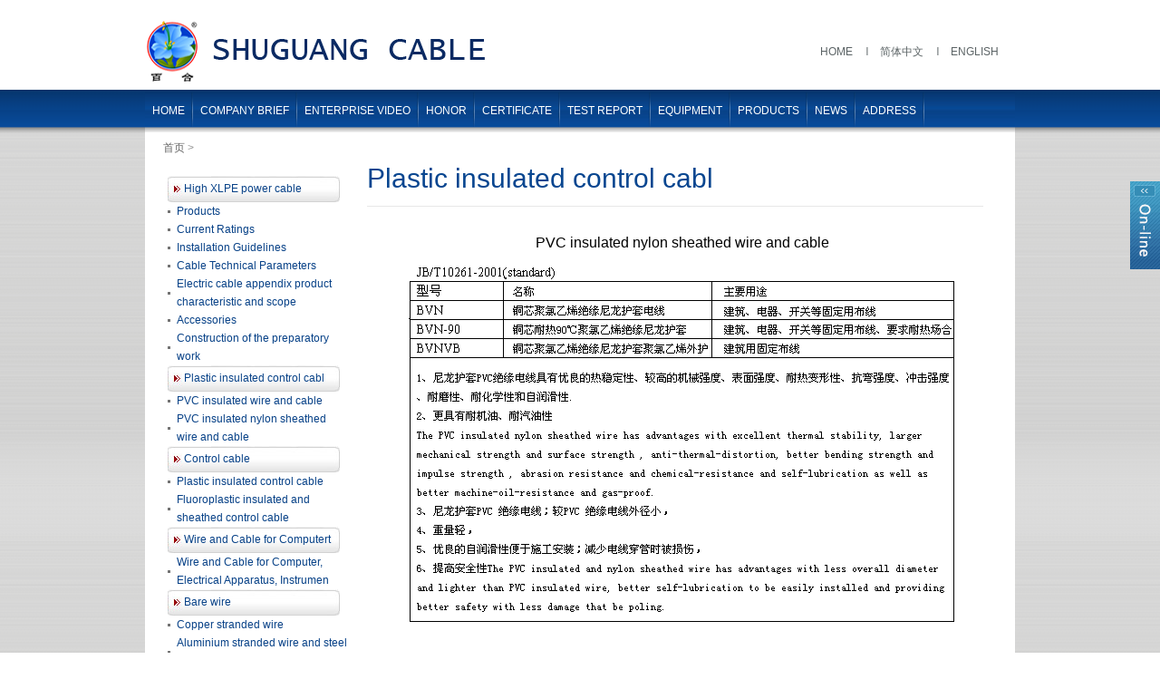

--- FILE ---
content_type: text/html
request_url: http://sg-cable.com/htm/pro/Plastic/2014091258.html
body_size: 3431
content:
 <!DOCTYPE html PUBLIC "-//W3C//DTD XHTML 1.0 Transitional//EN" "http://www.w3.org/TR/xhtml1/DTD/xhtml1-transitional.dtd">
<html xmlns="http://www.w3.org/1999/xhtml">
<head>
<meta http-equiv="Content-Type" content="text/html; charset=utf-8" />
<title>Plastic insulated control cabl_Wuxi Shuguang Cable Co., Ltd.,</title>
<meta name="description" content="Wuxi Shuguang Cable Co., Ltd.," />
<meta name="keywords" content="Wuxi Shuguang Cable Co., Ltd.," />
<link rel="stylesheet" href="/static/sg/images/lockheedMartin.css">

</head>

<body >
<div id="container">

<div id="header">
  <div><a href="http://localhost:518"><img src="/static/sg/images/logo.png"></a></div>
  <div class="clear"></div>
</div>
<div id="nav">
  <div id="navGlobal">
    <div class="module">
      <ul style="position:relative;top:15px;">
        <li class="first-child"><a target="_blank" href="http://localhost:518">Home</a></li>
        <li><a title="曙光电缆" target="_blank" href="http://www.shuguang-cable.com/">简体中文</a></li>
        <li><a target="_blank" href="http://localhost:518">English</a></li>
      </ul>
    </div>
  </div>
  
  <!-- /navGlobal -->
  <div id="navMain">
    <div class="module">
      <ul>
        <li ><a href='http://localhost:518'>HOME</a></li>
                <li ><a href="/htm/COMPANY BRIEF/view11.html">COMPANY BRIEF</a></li>
                <li ><a href="/htm/Video/view261.html">ENTERPRISE VIDEO</a></li>
                <li ><a href="/htm/HONOR/view21.html">HONOR</a></li>
                <li ><a href="/htm/CERTIFICATE/view31.html">CERTIFICATE</a></li>
                <li ><a href="/htm/TEST_REPORT/view241.html">TEST REPORT</a></li>
                <li ><a href="/htm/EQUIPMENT/view251.html">EQUIPMENT</a></li>
                <li ><a href="/htm/PRODUCTS/view41.html">PRODUCTS</a></li>
                <li ><a href="/htm/NEWS/view51.html">NEWS</a></li>
                <li ><a href="/htm/ADDRESS/view61.html">ADDRESS</a></li>
                <li style="background-image:none"> </li>
      </ul>
    </div>
    <!-- /module --> 
    <!-- /navSearch --> 
  </div>
  <!-- /navMain --> 
  
</div>
  <div id="content" class="clearfix">
    <div class="mainContent clearfix">
      <div class="place"> <a>首页</a> > </div>
      <!-- ........... Left Nav Begins ............. -->
      
      <div class="rail leftColumn">
        <div class="module">
          <ul class="ccpp">
                        <li style="border:0px"><a class="ddtt" href="/htm/pro/High/view131.html">High XLPE power cable</a> 
             
             <a class="bubu" href="/htm/pro/High/2014091357.html">Products</a> 
			  
             <a class="bubu" href="/htm/pro/High/2014091254.html">Current Ratings</a> 
			  
             <a class="bubu" href="/htm/pro/High/2014091251.html">Installation Guidelines</a> 
			  
             <a class="bubu" href="/htm/pro/High/2014091250.html">Cable Technical Parameters</a> 
			  
             <a class="bubu" href="/htm/pro/High/2014091255.html">Electric cable appendix product characteristic and scope</a> 
			  
             <a class="bubu" href="/htm/pro/High/2014091249.html">Accessories</a> 
			  
             <a class="bubu" href="/htm/pro/High/2014091253.html">Construction of the preparatory work</a> 
			             </li>
                        <li style="border:0px"><a class="ddtt" href="/htm/pro/Plastic/view141.html">Plastic insulated control cabl</a> 
             
             <a class="bubu" href="/htm/pro/Plastic/2014091259.html">PVC insulated wire and cable</a> 
			  
             <a class="bubu" href="/htm/pro/Plastic/2014091258.html">PVC insulated nylon sheathed wire and cable</a> 
			             </li>
                        <li style="border:0px"><a class="ddtt" href="/htm/Control_cable/view151.html">Control cable</a> 
             
             <a class="bubu" href="/htm/Control_cable/2014091261.html">Plastic insulated control cable</a> 
			  
             <a class="bubu" href="/htm/Control_cable/2014091260.html">Fluoroplastic insulated and sheathed control cable</a> 
			             </li>
                        <li style="border:0px"><a class="ddtt" href="/htm/pro/Wire/view161.html">Wire and Cable for Computert</a> 
             
             <a class="bubu" href="/htm/pro/Wire/2014091262.html">Wire and Cable for Computer, Electrical Apparatus, Instrumen</a> 
			             </li>
                        <li style="border:0px"><a class="ddtt" href="/htm/pro/Bare_wire/view171.html">Bare wire</a> 
             
             <a class="bubu" href="/htm/pro/Bare_wire/2014091264.html">Copper stranded wire</a> 
			  
             <a class="bubu" href="/htm/pro/Bare_wire/2014091263.html">Aluminium stranded wire and steel core aluminum stranded wir</a> 
			             </li>
                        <li style="border:0px"><a class="ddtt" href="/htm/pro/Tough/view181.html">Tough rubber insulated cables</a> 
             
             <a class="bubu" href="/htm/pro/Tough/2014091268.html">Tough rubber insulated cables of rated voltages up to and in</a> 
			  
             <a class="bubu" href="/htm/pro/Tough/2014091271.html">Rubber insulated fixed-laid cable</a> 
			  
             <a class="bubu" href="/htm/pro/Tough/2014091267.html">Flexible rubber-sheathed cable</a> 
			  
             <a class="bubu" href="/htm/pro/Tough/2014091270.html">Fire-retardant cable for coal mine</a> 
			  
             <a class="bubu" href="/htm/pro/Tough/2014091269.html">Flexible rubber seathed cable of rated voltage 10KV for shie</a> 
			  
             <a class="bubu" href="/htm/pro/Tough/2014091266.html">Rubber sheathed flexible cable with intermediate frequency,</a> 
			  
             <a class="bubu" href="/htm/pro/Tough/2014091265.html">Flexible rubber sheathed anticorrosive cable of rated voltag</a> 
			             </li>
                        <li style="border:0px"><a class="ddtt" href="/htm/pro/Ship/view191.html">Ship Cable</a> 
             
             <a class="bubu" href="/htm/pro/Ship/2014091272.html">Ship Cable</a> 
			             </li>
                        <li style="border:0px"><a class="ddtt" href="/htm/pro/Electrical/view201.html">Electrical Cable</a> 
             
             <a class="bubu" href="/htm/pro/Electrical/20140912198.html">Fire-retardant power cable of Rated Voltage up to and includ</a> 
			  
             <a class="bubu" href="/htm/pro/Electrical/2014091278.html">PVC Insulated Electrical Cable</a> 
			  
             <a class="bubu" href="/htm/pro/Electrical/2014091277.html">XLPE Insulated Electrical Cable</a> 
			             </li>
                        <li style="border:0px"><a class="ddtt" href="/htm/pro/Flameproo/view211.html">Flameproof wire and cable</a> 
             
             <a class="bubu" href="/htm/pro/Flameproo/2014091276.html">Fire-retardant cable for coal mine</a> 
			  
             <a class="bubu" href="/htm/pro/Flameproo/2014091280.html">Flameproof wire and cable</a> 
			             </li>
                        <li style="border:0px"><a class="ddtt" href="/htm/pro/Aerial/view221.html">Aerial insulated cables</a> 
             
             <a class="bubu" href="/htm/pro/Aerial/20140912201.html">Aerial insulated cables with rated voltages 35KV</a> 
			  
             <a class="bubu" href="/htm/pro/Aerial/20140912200.html">Aerial insulated cables with rated voltages 10KV</a> 
			  
             <a class="bubu" href="/htm/pro/Aerial/20140912199.html">Aerial insulated cables of rated voltages up to and includin</a> 
			             </li>
                      </ul>
        </div>
      </div>
      
      <!-- ........... Left Nav Ends ............. -->
      
      <div class="wideRight">
        <div class="title clearfix">
          <h1>Plastic insulated control cabl  </h1>
        </div>
        <div class="featuredProducts">
          <h5>PVC insulated nylon sheathed wire and cable </h5>
          <div style="text-align: center;">
	<img alt="" src="/uploads/maps/140910/1-14091016210D36.gif" /></div>
<br>
        </div>
        <div class="clear"></div>
        
        <!-- ........... Careers Txt Footer Begins ............. --> 
        
        <!-- ........... Careers Txt Footer Ends ............. --> 
      </div>
    </div>
  </div>
  <div id="footer">
  <div class="module">
    <div style="float:right; text-align:right; width:65px; margin-right:10px  "><a href="http://www.jsgsj.gov.cn:60101/keyLicense/verifKey.jsp?serial=320000163820131121100000010174&amp;signData=XJVQlnoVvpqJ4Xlwx3wOpcMU6uYRcBcARuOsMJd7nunxoAXlA1cGzk3GQvkhogd4mzetV/cCBschedZLe9wg31hlFTwRFiEALbMw/mzrpLa1VO9cL6zULsmkwXVIqnEWf4YCVO9t5+hPn+ZRAuDfxDBbuvWuw+ASrR1Nq1N6eiI=" target="_blank"><img style="margin-top:35px" src="/static/sg/images/license.jpg" width="62" height="74" /></a></div>
    <div style=" float:left; width:860px">
      <ul class="first-child">
                <li><a href="/htm/COMPANY BRIEF/view11.html">COMPANY BRIEF</a></li>
                <li><a href="/htm/Video/view261.html">ENTERPRISE VIDEO</a></li>
                <li><a href="/htm/HONOR/view21.html">HONOR</a></li>
                <li><a href="/htm/CERTIFICATE/view31.html">CERTIFICATE</a></li>
                <li><a href="/htm/TEST_REPORT/view241.html">TEST REPORT</a></li>
                <li><a href="/htm/EQUIPMENT/view251.html">EQUIPMENT</a></li>
                <div class="clear"></div>
        <p style="line-height:30px; width:700px; padding-left:20px">COPYRIGHT©  WUXI SHUGUANG CABLE CO., LTD. </p>
      </ul>
    </div>
  </div>
</div>
<style type="text/css">
.demo_menu {
	font-size:14px;
	text-align:center;
	margin:10px 0 0 0;
	color:#999;
	line-height:180%;
}
.demo_menu b {
	color:#333;
}
.demo_menu a, .demo_menu a:visited {
	color:#F00;
	font-size:14px;
}
.demo_menu a:hover {
	color:#090;
	font-size:14px;
}
</style>
<link href="/static/sg/css/lanrenzhijia.css" rel="stylesheet" type="text/css">
<script src="/static/sg/js/jquery.min.js" type="text/javascript"></script>
<div id="kefu">
  <div class="box-content off">
    <div class="title-btn cu"><span><a href="#"></a></span></div>
    <div class="pad"> <a href="msnim:chat?contact=jenniferweiyi@outlook.com"><img src="/static/sg/images/msn.jpg"

    alt="点击添加我作为你的新联系人，若点击后没有提示框弹出,请手动添加账号或下载新版"  border="0">jenniferweiyi@outlook.com</a> <a target="_blank" href="http://wpa.qq.com/msgrd?v=3&uin=2932552927&site=qq&menu=yes"  class="qq" style="margin-right:16px">Service</a>
      <div class="phone"> TEL：0510-87904320<br>
        FAX：0510-87904320 </div>
    </div>
    <div class="text"> Working time：(9:00-18:00)<br>
    </div>
  </div>
</div>
<script type="text/javascript"> 
$(".select").hover(
  function () {
    $(this).find(".msgNav").show();
  },
  function () {
    $(this).find(".msgNav").hide();
  }
);
$(".title-btn").toggle(
  function () {
    $(this).addClass("on");
	$(this).parent(".box-content").removeClass("off");
  },
  function () {
    $(this).removeClass("on");
	$(this).parent(".box-content").addClass("off");
  }
);
</script> 
 </div>
<!--container-->

</body>
</html>

--- FILE ---
content_type: text/css
request_url: http://sg-cable.com/static/sg/images/lockheedMartin.css
body_size: 18995
content:
/* NOTE: ABOVE WERE PURCHASED FOR ABC - WE MUST PURCHASE FONTS FOR LOCKHEED IF WE WANT TO USE THEM */

@media screen, print {
    /**
    * @section  YUI Reset;
    * @note uncompressed available at ./uncompressed/reset.css;
    **/
    html{color:#000;background:#FFF;}body,div,dl,dt,dd,ul,ol,li,h1,h2,h3,h4,h5,h6,pre,code,form,fieldset,legend,input,textarea,p,blockquote,th,td{margin:0;padding:0;}table{border-collapse:collapse;border-spacing:0;}fieldset,img{border:0;}address,caption,cite,code,dfn,em,strong,th,var{font-style:normal;font-weight:normal;}li{list-style:none;}caption,th{text-align:left;}h1,h2,h3,h4,h5,h6{font-size:100%;font-weight:normal;}q:before,q:after{content:'';}abbr,acronym{border:0;font-variant:normal;}sup{vertical-align:text-top;}sub{vertical-align:text-bottom;}input,textarea,select{font-family:inherit;font-size:inherit;font-weight:inherit;}input,textarea,select{*font-size:100%;}legend{color:#000;}
    
    
    /**
    * @section  960 grid; 12+16 column; 5px margin;
    * @note uncompressed available at ./uncompressed/960margin5.css;
    **/
    .container_12,.container_16{margin-left:auto;margin-right:auto;width:960px}.grid_1,.grid_2,.grid_3,.grid_4,.grid_5,.grid_6,.grid_7,.grid_8,.grid_9,.grid_10,.grid_11,.grid_12,.grid_13,.grid_14,.grid_15,.grid_16{display:inline;float:left;margin-left:5px;margin-right:5px}.alpha{margin-left:0}.omega{margin-right:0}.container_12 .grid_1 {width:70px}.container_12 .grid_2 {width:150px}.container_12 .grid_3 {width:230px}.container_12 .grid_4 {width:310px}.container_12 .grid_5 {width:390px}.container_12 .grid_6 {width:470px}.container_12 .grid_7 {width:550px}.container_12 .grid_8 {width:630px}.container_12 .grid_9 {width:710px}.container_12 .grid_10{width:790px}.container_12 .grid_11{width:870px}.container_12 .grid_12{width:950px}.container_12 .prefix_1 {padding-left:80px}.container_12 .prefix_2 {padding-left:160px}.container_12 .prefix_3 {padding-left:240px}.container_12 .prefix_4 {padding-left:320px}.container_12 .prefix_5 {padding-left:400px}.container_12 .prefix_6 {padding-left:480px}.container_12 .prefix_7 {padding-left:560px}.container_12 .prefix_8 {padding-left:640px}.container_12 .prefix_9 {padding-left:720px}.container_12 .prefix_10{padding-left:800px}.container_12 .prefix_11{padding-left:880px}.container_12 .suffix_1 {padding-right:80px}.container_12 .suffix_2 {padding-right:160px}.container_12 .suffix_3 {padding-right:240px}.container_12 .suffix_4 {padding-right:320px}.container_12 .suffix_5 {padding-right:400px}.container_12 .suffix_6 {padding-right:480px}.container_12 .suffix_7 {padding-right:560px}.container_12 .suffix_8 {padding-right:640px}.container_12 .suffix_9 {padding-right:720px}.container_12 .suffix_10{padding-right:800px}.container_12 .suffix_11{padding-right:880px}.container_16 .grid_1 {width:50px}.container_16 .grid_2 {width:110px}.container_16 .grid_3 {width:170px}.container_16 .grid_4 {width:230px}.container_16 .grid_5 {width:290px}.container_16 .grid_6 {width:350px}.container_16 .grid_7 {width:410px}.container_16 .grid_8 {width:470px}.container_16 .grid_9 {width:530px}.container_16 .grid_10{width:590px}.container_16 .grid_11{width:650px}.container_16 .grid_12{width:710px}.container_16 .grid_13{width:770px}.container_16 .grid_14{width:830px}.container_16 .grid_15{width:890px}.container_16 .grid_16{width:950px}.container_16 .prefix_1 {padding-left:60px}.container_16 .prefix_2 {padding-left:120px}.container_16 .prefix_3 {padding-left:180px}.container_16 .prefix_4 {padding-left:240px}.container_16 .prefix_5 {padding-left:300px}.container_16 .prefix_6 {padding-left:360px}.container_16 .prefix_7 {padding-left:420px}.container_16 .prefix_8 {padding-left:480px}.container_16 .prefix_9 {padding-left:540px}.container_16 .prefix_10{padding-left:600px}.container_16 .prefix_11{padding-left:660px}.container_16 .prefix_12{padding-left:720px}.container_16 .prefix_13{padding-left:780px}.container_16 .prefix_14{padding-left:840px}.container_16 .prefix_15{padding-left:900px}.container_16 .suffix_1 {padding-right:60px}.container_16 .suffix_2 {padding-right:120px}.container_16 .suffix_3 {padding-right:180px}.container_16 .suffix_4 {padding-right:240px}.container_16 .suffix_5 {padding-right:300px}.container_16 .suffix_6 {padding-right:360px}.container_16 .suffix_7 {padding-right:420px}.container_16 .suffix_8 {padding-right:480px}.container_16 .suffix_9 {padding-right:540px}.container_16 .suffix_10{padding-right:600px}.container_16 .suffix_11{padding-right:660px}.container_16 .suffix_12{padding-right:720px}.container_16 .suffix_13{padding-right:780px}.container_16 .suffix_14{padding-right:840px}.container_16 .suffix_15{padding-right:900px}.clear{clear:both;display:block;overflow:hidden;visibility:hidden;width:0;height:0}.clearfix:after{clear:both;content:' ';display:block;font-size:0;line-height:0;visibility:hidden;width:0;height:0}.clearfix{display:inline-block}* html .clearfix{height:1%}.clearfix{display:block}
    
    
    /**
    * @note this holds styles for layout and site design;
    *         uncompressed available at ./uncompressed/sample.css;
    * @author   NavigationArts; navigationarts.com;
    * @note put IE6/7 hacks inline;
    *         background: blue;  -all;
    *        *background: red;   -IE6+7;
    *        _background: green; -IE6;
    **/
    
    /**
    * @section  Tags;
    * @note ordered alphabetically;
    **/
    a {
        cursor:pointer;
        text-decoration: none;
    }
        a:link {}
        a:visited {}
        a:hover {
            color: #696a6c;
            cursor: pointer;
            text-decoration: underline;
        }
        a:active {}
        a:focus {}
        a img {
            /* @note  fixes a white space bug when an A wraps around the image; */
            vertical-align: bottom; 
        }
    abbr {}
    acronym {}
    address {}
    area {}
    b {}
    base {}
    bdo {}
    big {}
    blockquote {}
    body {
	background: url(bodyBG_1.png) 0 0 repeat-x #d9d6d6;
	font-family: Arial, Helvetica, sans-serif, "宋体";
    }
    br {}
    button {}
    caption {}
    cite {}
    code {}
    col {} 
    colgroup {}
    dd {}
    del {}
    dfn {}
    div {}
    dl {}
    dt {}
    em {}
    fieldset {}
    font {}
    form {}
    frame {}
    frameset {}
    head {}
    h1 {
	color: #084690;
	padding: 10px 0 15px;
	font-family: Verdana, Geneva, sans-serif;
	font-size: 30px;
	font-style: normal;
	line-height: 30px;
	font-weight: normal;
	font-variant: normal;
    }
    h2 {
        color:#494949;
        font: bold 18px/16px DINWeb-Medium, sans-serif;
    }
    h3 {
        color: #494949;
        font: bold 12px/16px DINWeb-Medium, sans-serif;
    }
        h3 a {
            color: #074087;
            /* Removed by request. See also div.rteText h3 a MDS-QI 2011-11-23
            font-size: 10px;
            font-weight: normal;
            text-transform: uppercase;
            */
        }
    h4 {}
    h5 {}
    h6 {}
    hr {}
    html {
    }
    i {}
    iframe {}
    img {}
    input {}
        input[type="button"] {
            cursor: pointer;
        }
    ins {}
    kbd {}
    label {}
    legend {}
    li {
        color: #696a6c;
        font: 12px/16px sans-serif;
    }
    link {}
    map {}
    meta {}
    noframes {}
    noscript {}
    object {}
    ol {}
    optgroup {}
    option {}
    p {
        color: #696a6c;
        font: 12px/16px sans-serif;
        padding: 10px 0;
    }
    param {}
    pre {}
    q {
        quotes: '\201C' '\201D' '\2018' '\2019';
    }
        q:before {
            content: open-quote;
        }
        q:after {
            content: close-quote;
        }
    samp {}
    select {}
/*   small {}  */
    span {}
    strong {}
    style {}
    sub {}
    sup {}
    table {}
    tbody {}
    td {}
    textarea {}
    tfoot {}
    th {}
    thead {}
    title {}
    tr {}
    tt {}
    ul {}
    var {}
    u {}
    
    /* page-type specific styling */           
    body.home {
        background:url('contentBG-Home_1.png') 0 0 repeat-x #fff;
    }
        body.home div#container {
            background-color: transparent;
            
        }
        body.home #navMain {
            position: relative;
            top: 5px;
            *height: 40px; 
        }
        /*DAS - removed z-index so footer social links work  */
        body.home #content {
            margin-top: -4px;
            padding-bottom: 0;
            padding-top:0;
            background:none;
            position: relative;
            top: 80px;
            /*z-index:100;*/
        }
        body.home #footer {
            border:none;
            position: absolute;
            top: 840px;
            *top:920px;
            width: 100%;
            z-index: 99;
        }
            body.home #footer div {
                background: none;
                *height: 100px;
            }
                body.home #footer div ul {
                    *margin-top: 0;
                }
        body.home div.centerCol {
            margin: 0 17px;
            _margin: 0 10px;
            width: 439px;
        }
        body.home div.moduleBody h1 {
            color: white;
        }
        body.home div.moduleBody h4 {
            color:white;
        }
            body.home div.centerCol h1 {
                font: 14px/16px DINWeb-Medium, sans-serif;
                padding-top: 0;
                text-transform: uppercase;
            }
            body.home div.centerCol h2 {
                margin-top: 10px;
            }
            body.home div.centerCol h3 a {
                line-height: 50px;
            }
        body.home div.mainContent{
            float: left;
            margin: 0;
            padding: 0;
            position: relative;
            top: -50px;
        }
            body.home div.wide {
                padding: 10px 0;
                position: relative;
                top: 15px;
                z-index: 100;
                *height: 510px;
                *padding-bottom: 0px;
            }
                body.home div.wide h1, 
                    body.home div#content div.rail h1 {
                        color: #03254d;
                        padding: 5px 0;
                }
                body.home div.wide h3 a {
                    font-size:10px;
                }
                
                body.home div.wide div {
                    background:url(homeFeatureBG.png) repeat-x 0 0 transparent;
                    border: 1px solid #dadada;
                    height: 433px;
                }
                    body.home div.wide div div {
                        background: none; /* fix, MDS of QI on 2011-12-02 */
                        border:none;    
                        box-shadow: 1px -3px 15px #9B9B9B;
                   -moz-box-shadow: 1px -3px 15px #9B9B9B;
                -webkit-box-shadow: 1px -3px 15px #9B9B9B;
                        height:320px;
                        padding: 10px 15px;
                    }
                        body.home div.wide div div div {
                            box-shadow: 0 0 0 #9B9B9B;
                       -moz-box-shadow: 0 0 0 #9B9B9B;
                    -webkit-box-shadow: 0 0 0 #9B9B9B;
                            height:auto;
                            padding:0;
                        }
                    
            body.home div.wide div.rail {
                padding: 0;
                margin: 0;
                width: 240px;
            }
            /* features accordion */
            body.home div.wide div.leftColumn div {
                padding-left: 10px;
            }
                body.home #features {
                    margin: 2px 0;
                    overflow: hidden;
                    padding: 0;
                    width: 221px;
                }
                    body.home #features li {
                        background: url(homeFeatureLI.png) repeat-x 0 0;
                        border: none;
                        padding: 4px 4px 1px 4px;
                        width: 222px;
                    }
                            body.home #features p {
                                color: #696a6c;
                                font: normal 12px/14px Arial, sans-serif;
                                width: inherit;
                                margin-bottom: 0;
                            }
                            body.home #features li a {
                                color: #074187;
                                font: 12px/25px Arial,sans-serif;
                                padding: 0px 15px;
                                width: 185px;
                                display: block;
                            }
                            body.home #features li a:hover {
                                color: #696a6c;
                            }
                            body.home #features li a.opened {
                                background: url(homeFeatureOpen.png) no-repeat 199px 10px;
                            }
                            body.home #features li a.closed {
                                background: url(homeFeatureClosed.png) no-repeat 197px 7px;
                            }
                                body.home #features li h3 a {
                                    font: 11px/12px DINWeb-Regular,Arial,sans-serif;
                                    padding: 2px;
                                }
                                    body.home #features li h3 a:hover {
                                        color: #696a6c;
                                    }
                                body.home #features ul {
                                    margin: 0 -4px;
                                    overflow: hidden;
                                    padding: 0;
                                }
                                    body.home #features li li {
                                        background: none;
                                        border-left: 1px solid #E5E5E5;
                                        border-right: 1px solid #E5E5E5;
                                        height: 160px;
                                        margin-left: 1px;
                                        padding: 8px 4px 0;
                                        width: 210px;
                                    }
                                        body.home #features li.last-child ul {
                                            border-bottom:1px solid #E5E5E5;
                                        }                   /************** end accordion *************/
                body.home div.wide div.rightRail div div {
                    border-top: 1px solid #DADADA;
                    margin-bottom: 5px;
                    padding-top: 10px;
                }
                    body.home div.wide div.rightRail div div.top {
                        border: none;
                        padding-top: 0;
                    }
                    body.home div.wide div.rightRail div h3 {
                        padding-top: 8px;
                    }
                    body.home div.wide div.rightRail div p {
                        color: #b0b0b0;
                        font-size: 10px;
                        line-height: 14px;
                        margin-bottom: 0;
                        padding: 0;
                        width: inherit;
                    }
                        body.home div.wide div.rightRail div p a {
                            color: #494949;
                            font-size: 12px;
                        }
                            body.home div.wide div.rightRail div p a:hover {
                                color: #696a6c;
                            }
                    body.home div.wide div.rightRail img {
                        float: left;
                        padding: 5px 5px 5px 0;
                    }
    /* home page slideshow */
        body.home #slideshowBackground {
            height: 349px;
            left: -145px;
            position: absolute;
            top: 140px;
            width: 1250px;
            z-index: 1;
            *z-index: 0;
        }
        body.home div.moduleSlideshow {
            background-color:transparent;
        }
            body.home div.moduleContent {
                width: 400px;
            }
                body.home div.moduleSlideshow h1 {
                    padding-top: 40px;
                }
                    body.home div.moduleSlideshow h1 a {
                        color: #FFFFFF;
                        font: 60px/50px DINWeb-Medium, Arial, sans-serif;
                    }
                    body.home div.moduleSlideshow h1 a:hover {
                        text-decoration: none;
                    }
                body.home div.moduleSlideshow h4 {
                    color: #FFFFFF;
                    font: 10px DINWeb-Medium, Arial, sans-serif;
                    left: 75px;
                    padding-top: 20px;
                    position: relative;
                    text-transform: uppercase;
                }
                body.home div.moduleSlideshow p {
                    color: #FFFFFF;
                    font: 18px/20px DINWeb-Regular, Arial, sans-serif;
                    padding: 0;
                    width: 275px;
                }
                body.home div.moduleSlideshow h3 {
                    padding-top: 20px;
                }
                    body.home div.moduleSlideshow h3 a {
                        color: #FFFFFF;
                    }
        /* the navigation */
        body.home div.slideshowNav {
            left: 0;
            padding: 10px 0;
            position: absolute;
            top: 0;
            
            z-index: 40;
        }
            body.home div.slideshowNav div { display: inline; }
                body.home div.slideshowNav a {
                    margin: 5px;
                    color: #FFFFFF;
                    cursor: pointer;
                    font: 28px Arial, sans-serif;
                }
                    body.home div.slideshowNav a.slideshowHighlight { 
                            color: #084895;
                    }
            
    body.landing  {}
        body.landing div.middleRow {
            display: block;
        }
    
    body.multimedia div.upperFeature h2 {
        color: #555555;
        margin-bottom: 20px;
    }
    
    body.trade {}
        body.trade div.upperFeature {
            border-bottom: 1px solid #E6E7E7;
            height: 325px;
            width: 690px;
            margin-bottom: 10px; /* Trade show fix, MDS of QI on 2011-12-01 */
        }
            div.upperFeature div.galleryRelated {
                height: 300px;
                left: 720px;
                position: absolute;
                top: 115px;
                *top: 105px;
                width: 180px;
            }       
                div.upperFeature div.galleryRelated h1,
                    div.upperFeature div.galleryRelated h1 a {
                    color: #555555;
                    font: bold 18px/20px Arial, sans-serif;
                }
                div.upperFeature div.galleryRelated p {
                    color: #696a6c;
                    font: 12px/16px Arial, sans-serif;
                }
                    div.upperFeature div.galleryRelated div p {
                        color: #555555;
                        /* DAS - commented out */
                        /*font: bold 12px/15px Arial, sans-serif;*/
                        padding: 5px 0;
                    }
                    div.upperFeature div.galleryRelated div p a {
                        color: #074289;
                    }
                    
        /* when the container can be a 'link', need to provide the user some feedback on that; */
            div.clickable {
                cursor: pointer;
            }
            
            /* contains the slides wrapper and the nav */
            body.trade div.carouselContainer {
                background: #fff;
                width: 460px;
                height: 300px;
                overflow: hidden;
                position: relative;
            }
                /* only want these styles with JS enabled; */
                body.trade div.carouselContainer div.carouselGallery {
                    background: transparent;
                    position: absolute;
                    bottom: 10px;
                    left: 50px;
                    width: 360px;
                    height: 50px;
                    z-index: 11;
                }
            
            /* wrapper that contains the slides */
            body.trade div.carouselGallery {
                position: relative;
                background: #fff;
                width: 460px;
                height: 300px;
            }
                /* wrapper that contains the modules */
               body.trade div.carouselGallery div.carouselSlide {
                    position: absolute;
                    /* DAS - removed for formatting
                    bottom: 10px;
                    */
                    left: 50px;
                    height: 50px;
                    *padding: 0 5px;
                    _padding: 0;
                    width: 360px;
                }
            
            /* the slide module */
           body.trade div.moduleCarousel {
                float: left;
                height: 50px;
                width: 80px;
                margin: 0 5px;
                *margin: 0 3px;
                padding: 0;
            }
               body.trade div.moduleCarousel img {
                    border: 0;
                    height: 50px;
                    *padding: 0 1px;
                    width: 80px;
                }
            
            /* the navigation */
            body.trade div.carouselNav {
                position: absolute;
                bottom: 0;
                width: 460px;
                height: 70px;
                background: #000;
                background-color: rgba(0, 0, 0, 0.5);
            }
                body.trade div.carouselNav a {
                    position: absolute;
                    width: 17px;
                    height: 22px;
                    cursor: pointer;
                    z-index: 10;
                }
                    body.trade div.carouselNav a.carouselNavPrev {
                        bottom: 24px;
                        left: 19px;
                        background: url(bgArrowLeft.png) no-repeat;
                    }
                    body.trade div.carouselNav a.carouselNavNext {
                        bottom: 24px;
                        right: 19px;
                        background: url(bgArrowRight.png) no-repeat;
                    }
                    body.trade div.carouselNav a.carouselHighlight { 
                        font-weight: bold;
                        color: red;
                        text-decoration: underline;
                    }
                body.trade div.carouselNav div {}
                    body.trade div.carouselNav div.carouselNavPager {
                        text-align: center;
                        display: inline-block;
                    }
/**
IE formatting to address opacity in galleries with carousel nav
**/
    body.trident div.upperFeature div.carouselNav, 
        body.trident div.carouselGallery div.carouselSlide,
            body.trident div.tabs div.carouselNav,
                body.trident div.tabs div.carouselSlide,
                    body.trident div.multimediaCarousel div.carouselSlide {
        background: url(carouselNavOpacity.png) repeat-x 0 0;
    }
        body.trident div.tabs div.carouselSlide {width:362px; _width:370px;}
            body.trident div.tabs div.carouselNav,
                body.trident div.tabs div.videoGallery {
                    *margin-bottom: 0;
                }
    /* ie */
    body.trident div.wideRight div.title div.share, 
        body.trident div.wideRight div.titleNoLine div.share {
            *margin-top: 0;
            _margin-top:5px;
            *clear: none;
            _top: 50px;
            _width: 315px;
    }
        body.trident  div.title div.share div.fb,
            body.trident div.titleNoLine div.share div.fb {
            background: url(titleLike.png) no-repeat 48px -14px;
            *background: url(titleLike.png) no-repeat 50px 0;
        }

    body.trident.home div.wide div.rightRail div h3, 
        body.windowsFirefox.home div.wide div.rightRail div h3 {
        padding-top: 3px;
        *padding-top: 8px;
    }
    
    /**
    * @section  Classes;
    * @note ordered alphabetically; camelCase naming convention;
    **/
    
    div {}
    /* simple text content formatting */
        div.article {
            margin-top: 30px;
        }
            div.article ul {
                margin: 10px 10px 20px 20px;
                width:380px;
            }
            div.article ul li {
                list-style: none;
                background:url(bulletArticle.png) no-repeat 0 15px;
                *background:url(bulletArticle.png) no-repeat 0 17px;
                padding: 10px;
            }

    /* multiple pages */
        div.breadcrumbs {
	z-index: 1;
	left: 20px;
	/* [disabled]position: absolute; */
	top: 50px;

            *width: 500px;
        } 
            div.breadcrumbs ul li {
                float:left;
                display:block;
            }
            div.breadcrumbs ul li:first-child,
                div.breadcrumbs ul li.first-child {
                background: none;
                padding: 0;
            }
                div.breadcrumbs ul li:first-child a, 
                    div.breadcrumbs ul li.first-child a {
                    padding-left: 0;
                }
            div.breadcrumbs ul li {
                background:url(breadcrumbDivider.png) no-repeat 0 10px;
                padding: 0 10px;
            }
                div.breadcrumbs a {
                    color: #797878;
                    font: 10px/15px DINWeb-Medium, sans-serif;
                    padding: 0 10px 0 20px;
                }
                
        /* center column of three-column layout */
        div.centerCol {
	display: inline;
	float: left;
	margin-right: 15px;
	width: 460px;
	margin-left: 10px;
        }
            div.centerCol a:hover { color: #696A6C; }

        /* Capabilities page - floats two products with pics, title, and blurb */
        div.featuredProducts {
	margin-bottom: 20px;
	margin-right: 15px;
	font-family: Verdana, Geneva, sans-serif;
	line-height: 25px;
        }       
            div.featuredProducts h1 {
                color: #03254d;
                font: 14px/55px DINWeb-Medium, sans-serif;
                text-transform: uppercase;
            }
            div.featuredProducts h2 {
                color: #696a6c;
                font: bold 14px/15px Arial, Helvetica, sans-serif;
            }
            div.featuredProducts h3 {
                font: 11px/15px DINWeb-Medium, sans-serif;
                padding: 0 0 20px 0;
            }
            div.featuredProducts div.module {
                float:left;
                width: 230px;
            }
                #content div.featuredProducts div.module p {
                    padding: 2px 0 15px;
                    width:210px;
                }
                div.featuredProducts div.module img {
                    margin-bottom: 15px;
                }
    /* multimedia page - galleries under tabbed menu */
    body.multimedia div.mainContent div.tabs {
        width: 680px;
    }
        body.multimedia div.mainContent div h2 {
            background: #ffffff;
            color: #03254d;
            font: 14px/15px DINWeb-Medium, sans-serif;
            padding-top: 20px;
            text-transform: uppercase;
        }
        body.multimedia div.mainContent div.upperFeature h2 {
            font: bold 18px/16px DINWeb-Regular, Arial, sans-serif;
            padding-top: 0;
            text-transform: none;
        }
            body.multimedia div.mainContent div.tabs div {
                    padding: 20px 5px;
            }
                body.multimedia div.mainContent div.tabs ul.tabsNav {
                    border-color: #CCCCCC #CCCCCC #BDBDBD;
                    border-style: solid;
                    border-width: 1px 1px 3px;
                }
                body.multimedia div.mainContent div.tabs div.mediaGallery {
                    _margin: 0;
                    _padding: 20px 0 20px 12px;
                }
                body.multimedia div.mainContent div.tabs div.mediaGallery div {
                    border: none;
                    float: left;
                    height: 160px;
                    margin: 5px 0 5px 7px;
                    _margin: 5px 0 5px 5px;
                    _padding-right: 0;
                    width: 150px;
                }
                body.multimedia div.mainContent div.tabs div.mediaGallery div h2 {
                    background-color: transparent;
                    color: #696a6c;
                    font: bold 12px/15px Arial, sans-serif;
                    *margin-top: 55px;
                    padding-top: 10px;
                    padding-bottom: 0;
                    text-transform: none;
                }
                body.multimedia div.mainContent div.tabs div.mediaGallery div p {
                    font-weight: normal;
                    padding: 0;
                }
                body.multimedia div.mainContent div.tabs div.mediaGallery div a img {
                    vertical-align: inherit;
                    _float: left;
                    _padding-bottom: 10px;
                }
                
                a.pop:hover h2, a.pop:hover p {
                    text-decoration: underline;
                }

    /* landing page graphic menu - LM_WhatWeDo */
        div.graphicMenu div {
            float: left;
            height: 175px;
            width: 160px;
            margin: 5px;
        }
            div.graphicMenu div h2 {
                color: #696a6c;
                font: bold 12px/15px sans-serif;
                padding: 10px 10px 0 0;
            }
                div.graphicMenu div a:hover h2 {
                    text-decoration: underline;
                }
            div.graphicMenu div img {
                height: 95px;
                width: 160px;
            }
        
    /* .rail formats basic elements used in both the left and right rail, as the width and spacing are the same. In some instances, they are broken out into "rightRail" or "leftColumn", among other classes. */
    div.rail {
	color: #074087;
	float: left;
	margin-left: 0;
	padding-left: 10px;
	padding-top: 22px;
	width: 165px;
    }
    
        #content div.rail h1 {
            font: 14px/16px DINWeb-Medium, sans-serif;
            padding-top: 0;
            text-transform: uppercase;
        }
            div#content div.rail h1 a {
                color: #03254d;
            }   
      
        div.rail h2 {
            color: #4A4A4A;
        }
        div.rail p {
            color:#929292;
            margin-bottom:10px;
            padding-top: 2px;
            width: inherit;
        }
        
    
        div.rail ul {
            padding-bottom: 10px;
        }           
            div.rail ul li {
	border-top: none;
	/* [disabled]padding: 5px 0; */
            }
                div.rail ul li a {
	color: #074187; /* Modified to address oddities on RightColumn lists. MDS-QI. 2011-11-23 */
	font-family: Arial, sans-serif;
	font-size: 12px;
                }
                div.leftColumn ul li a { /* All Rail lists had 25px line-height; added to limit it to leftColumn. MDS/QI. 2011-11-23 */
	font-family: Arial, sans-serif;
	font-size: 12px;
                }
                    div.rail ul li a.active {
                        color: #606060;
                        font-weight: bol d;
                    }
              
    div.rail div.module {
        padding: 35px 15px 25px;
    }
    
    /* spotlight and empSpotlight blocks share some formatting - where shared, they are written together under empSpotlight */
        div.rail div.empSpotlight {
            border-top: 1px solid #e7e7e7;
            padding-top: 20px;
        }
            div#content div.spotlight h2,
                div.rail div.empSpotlight h2 {
                color: #696a6c;
                font: bold 14px/15px Arial, sans-serif;
                margin-top: 10px;
            }
            div#content div.spotlight p, 
                div.rail div.empSpotlight p {
                color: #696a6c;
                margin-bottom: 2px;
                width: inherit;
            }
            
        div.rail div.related {
            border-top: 1px solid #e7e7e7;
        }
            div.rail div.related ul li {
              /* DAS - changed line height to 1 from 0 */
                line-height:1;
                margin: 5px auto;
            }
            
            div.rail div.related ul li a{
                line-height: 14px;
            }
            div.rail div.related h3 {
                padding-top: 10px;
            }
        
    div.rail div.related2 {
        padding: 0;
    }
    
        div.rail div.related2 ul li {
            border-top: 1px solid #e7e7e7;
        }
            div.rail div.related2 ul li:first-child {
                border: none;
            }
                div.rail div li a:hover {
                    color: #696a6c;
                }
            
/* spotlight and empSpotlight blocks share some formatting - where shared, they are written together under empSpotlight */
    div.rail div.spotlight {
        background:#f1f1f1;
        height: 280px;
        padding:10px;
        width:200px;
    }
        div#content div.spotlight h3 a {
            color: #174d8e;
        }
            div#content div.spotlight h3 a:hover {
                color: #696A6C;
            }
                                
/* News and Events page */
    div.rail div.featuredEvent {/*position is everything - has to be below div.module above*/
            box-shadow: 0px 0px 14px #dadada;
       -moz-box-shadow: 0px 0px 14px #dadada;
    -webkit-box-shadow: 0px 0px 14px #dadada;
        border: 1px solid #dadada;
        height: 280px;
        left: -10px;
        padding: 22px;
        position: relative;
    }
        div.rail div.featuredEvent img {
            padding-top: 20px;
        }
        
    /* multiple pages */        
    div.leftColumn {
        width: 230px;
    }
        div.leftColumn ul li {
            border-top: 1px solid #E7E7E7;
        }
            div.leftColumn ul li:first-child {
                border-top:none;
            }
                div.leftColumn div:first-child {
                    padding-top:0;
                }
            
            div.leftColumn ul div ul {
                padding-bottom: 0;
            }
                div.leftColumn ul div li {
                    border: none;
                    margin-left: 20px;
                    padding: 2px 0;
                }
                    div.leftColumn ul div li a {
                        line-height: 15px;
                    }

        div.mainContent {
            clear:both;
            margin-top:5px;
        }
        /* tabs */
        .mainContent div.tabs {
            background-color: #f1f1f1;
            *background-color: #FFFFFF;
            margin: 20px 0 0 0;
            border-color: #CCCCCC;
            border-style: solid;
            border-width: 0 1px 1px;
        }
        .mainContent div.tabs div {
            border-width: 0 1px 1px;
            padding: 20px;
            *padding-bottom: 10px;
            *margin-bottom: 20px;
        }
            body.detail div.mainContent div.tabs div.article {
                background-color: #fff;
                margin-top: 0;
                padding: 25px 15px 15px;
            }
    /* contains video gallery on capabilities detail page*/
    body.detail .mainContent div.tabs div#tabs-2, body.detail .mainContent div.tabs div#tabs-2 div,
    body.detail .mainContent div.tabs div#tabs-3, body.detail .mainContent div.tabs div#tabs-3 div {
        padding: 0;
    }
        body.detail .mainContent div.tabs div#tabs-2,
            body.detail .mainContent div.tabs div#tabs-3  {
            height: 100%;
            padding: 0;
            *background-color: #F1F1F1;
        }
        body.detail .mainContent div.tabs div#tabs-2 div.carouselContainer, body.detail .mainContent div.tabs div#tabs-2 div.carouselNav,
        body.detail .mainContent div.tabs div#tabs-3 div.carouselContainer, body.detail .mainContent div.tabs div#tabs-3 div.carouselNav  {
            width: 458px;
        }
        
    /* when the container can be a 'link', need to provide the user some feedback on that; */
    div.clickable { 
        cursor: pointer;
    }
    /* contains the slides wrapper and the nav */
    body.detail div.carouselContainer {
        background: #fff;
        width: 460px;
        height: 300px;
        margin-bottom: 0;
        overflow: hidden;
        position: relative;
    }
        /* only want these styles with JS enabled; */
        div.carouselContainer div.videoGallery {
            background: transparent;
            position: absolute;
            bottom: 10px;
            left: 50px; _left: 45px;
            width: 360px; *width: 365px; _width: 370px;
            height: 50px;
            z-index: 11;
        }
    /* wrapper that contains the slides */
    div.videoGallery {
        position: relative;
        background: #fff;
        width: 460px;
        height: 300px;
    }
        /* wrapper that contains the modules */
        /* DAS - commented out bottom and left */
        div.videoGallery div.carouselSlide {
            position: absolute;
            /*bottom: 10px;*/
            /*left: 50px; 
            _left: 45px; */
            height: 50px;
            width: 360px; *width: 365px; _width: 370px;
        }
    /* the slide module */
    body.detail div.moduleCarousel {
        float: left;
        height: 50px;
        width: 80px;
        margin: 0 5px;
        padding: 0;
        *overflow: hidden;
    }
        body.detail div.moduleCarousel img {
            border: 0;
            height: 50px;
            width: 80px;
        }
    /* the navigation */
    body.detail div.carouselNav {
        position: absolute;
        bottom: 0;
        width: 460px;
        height: 70px;
        background: #000;
        background-color: rgba(0, 0, 0, 0.5);
    }
        body.detail div.carouselNav a {
            position: absolute;
            width: 17px;
            height: 22px;
            cursor: pointer;
            z-index: 10;
        }
            body.detail div.carouselNav a.carouselNavPrev {
                bottom: 24px;
                left: 19px;
                background: url(bgArrowLeft.png) no-repeat;
            }
            body.detail div.carouselNav a.carouselNavNext {
                bottom: 24px;
                right: 19px;
                background: url(bgArrowRight.png) no-repeat;
            }
            body.detail div.carouselNav a.carouselHighlight { 
                font-weight: bold;
                color: red;
                text-decoration: underline;
            }
        body.detail div.carouselNav div {}
            body.detail div.carouselNav div.carouselNavPager {
                text-align: center;
                display: inline-block;
            }
    /* related video information */
    body.detail div.mainContent div.tabs div#tabs-2 div.info,
        body.detail div.mainContent div.tabs div#tabs-3 div.info {
        padding: 25px 15px;
    }
        body.detail div.info h1 {
            color: #494949;
            font: 18px/15px DINWeb-Medium,sans-serif;
            padding: 0;
        }
        body.detail div.info p {
            color: #696a6c;
            line-height: 15px;
        }
/* end video gallery */
        
        /* photo gallery */
            /* capabilities detail page - galleries under tabbed menu */
        body.detail div.mainContent div.tabs h2 {
            background: #ffffff;
            color: #03254d;
            font: 14px/15px DINWeb-Medium, sans-serif;
            padding-bottom: 20px;
            text-transform: uppercase;
        }
            body.detail div.mainContent div.tabs div {
                    padding: 20px 5px;
            }
                body.detail div.mainContent div.tabs ul.tabsNav {
                    border-color: #CCCCCC #CCCCCC #BDBDBD;
                    border-style: solid;
                    border-width: 1px 1px 3px;
                }
                body.detail div.mainContent div.tabs div.mediaGallery div {
                    border: none;
                    float: left;
                    height: 160px;
                    margin: 5px 7px;
                    width: 125px;
                }
                body.detail div.mainContent div.tabs div.mediaGallery div h2 {
                    background-color: transparent;
                    color: #696a6c;
                    font: bold 12px/15px Arial, sans-serif;
                    padding-top: 10px;
                    padding-bottom: 0;
                    text-transform: none;
                }
                body.detail div.mainContent div.tabs div.mediaGallery div p {
                    font-weight: normal;
                    padding: 0;
                }
                body.detail div.mainContent div.tabs div.mediaGallery div a {
                    text-decoration:none;
                }
                    body.detail div.mainContent div.tabs div.mediaGallery div a img {
                        vertical-align: inherit;
                    }
        
        .mainContent div.tabs ul.tabsNav {
            margin: 0;
            height: 37px;
            border: 1px solid #ccc;
            text-align: center;
            background:url(tabsBG.png) repeat-x 0 0;
        }
        .mainContent div.tabs ul.tabsNav li {
            background: url(tabsDivider.png) no-repeat 0 0;
            margin: 0;
            padding: 0;
            display: block;
            float: left;
        }
        .mainContent div.tabs ul.tabsNav a {
            bottom: -1px;
            color: #08458d;
            font: 12px/22px Arial, sans-serif;
            position: relative;
        }
        .mainContent div.tabs ul.tabsNav a:link, .mainContent div.tabs ul.tabsNav a:visited {
            display: block;
            float: left;
            padding: 8px 15px;
        }
        .mainContent div.tabs ul.tabsNav a:link.active, .mainContent div.tabs ul.tabsNav a:visited.active {
            background:url(tabsBGActive.png) repeat-x 0 0;
            color: #494949;
        }
        .mainContent div.tabs ul.tabsNav a:hover {
            background:url(tabsBGActive.png) repeat-x 0 0;
            color: #696A6C;
        }
            
        div.module {
        }
        
    /* trade shows */
        div.rail div.notes {
            padding: 0 15px 15px;
        }
            div.notes h3 {
                padding-bottom: 20px;
            }
            div.notes p {
                color: #555555;
                font: 12px/14px Arial, sans-serif;
                width: auto;
            }
            div.notes a {
                color: #174d8e;
                font: 10px/15px DINWeb-Medium, sans-serif;
            }
            
    /* MultiMedia page - pagination */
        div.paging {
            float:right;
            margin-right: 30px;
        }
            div.paging p {
                float: left;
                margin-top: 28px;
            }
                div.paging p.prev {
                    background: url(pagingPrevious.png) no-repeat 0 0;
                }
                div.paging p.next {
                    background: url(pagingNext.png) no-repeat 0 0;
                }
            div.paging a {
                color: #08458d;
            }
            div.paging ul {
                float: left;
            }
                div.paging ul li {
                    background:url(pagingDivider.png) no-repeat 0 33px;
                    font-size: 20px;
                    float:left;
                    padding: 30px 10px;
                }
                div.paging ul li:first-child,
                    div.paging ul li.first-child  {
                    background: none;
                }
                    div.paging ul li a {
                        font: 12px/22px Arial, sans-serif;
                    }
        
    /* News and Events pages */
        div.pressReleases {
            background-color: #eeeeee;
            height: 325px;
            width: 410px;
            padding: 0 20px;
        }
            #content div.pressReleases h1 {
                color: #03254d;
                font: 14px/35px DINWeb-Medium, sans-serif;
                text-transform: uppercase;
                padding-bottom:0;
            }
            div.pressReleases h3 {
                line-height: 15px;
                padding: 10px 0;
            }
            #content div.pressReleases p {
                font: 10px/15px Arial, Helvetica, sans-serif;
                margin: 0;
                padding: 0;
                width: 400px;
            }
                div.pressReleases p a {
                    color: #08458f;
                    font: 12px/15px Arial, Helvetica, sans-serif;
                }
            div.pressReleases div.module {
                border-top: 1px solid #d7d8d8;
                padding: 10px 0;
            }
            div.pressReleases div.first {
                    border-top: none;
                    padding-top: 0;
                }
                
    
    /* capabilities pages expand collapse form groupings; */
        div.rail div.productFinder {
            display: none; /* javascript used to show after rendered */
            float: left;
            margin: 0 0 10px 10px;
            _margin-left: 5px;
            padding: 0;
            position: relative;
            top: -11px;
        }
            div.rail div.productFinder h2 {
                color: #074187;
                font: 14px/38px DINWeb-Medium,sans-serif;
                _line-height: 35px;
                padding: 0 10px;
            }
            div.rail div.productFinder h4 a {
                color: #074187;
                font: 12px/34px Arial, sans-serif;
                padding-left: 10px;
            }
                div.productFinder h2.toggle,
                    div.productFinder h4.toggle {
                        background:url(productFinderClosed.png) 0 0 no-repeat;
                        border: none;
                        cursor: pointer;
                        height: 35px;
                        width: 210px;
                }
                    div.productFinder h4.toggle:hover {
                        background:url(productFinderClosedHover.png) 0 0 no-repeat;
                    }                   
                    div.productFinder h2.opened,
                        div.productFinder h4.opened {
                        background:url(productFinderOpen.png) 0 0 no-repeat;
                    }
                        div.rail div.productFinder h4.opened:hover {
                            background:url(productFinderOpenHover.png) 0 0 no-repeat;
                        }                   
                                div.rail div.productFinder h4.opened {
                                    background:url(productFinderLevel2-Open.png) 0 0 no-repeat;
                                }
                                    div.rail div.productFinder h2.opened a,
                                        div.rail div.productFinder h2:hover,
                                            div.rail div.productFinder h4.opened a,
                                                div.rail div.productFinder h4:hover a {
                                        color: #FFFFFF;
                                    }
            div.rail div.productFinder div div {
                border: 1px solid #E7E7E7;
                width: 208px;
            }                                   
                div.rail div.productFinder ul {
                    padding-bottom: 0;
                    width: 208px;
                }
                    div.rail div.productFinder div li {
                        background: none;
                        background-color: #F1F1F1;
                        border: none;
                    }
                    /* DAS - for style update */
div.rail div.productFinder div li a {
    color: #074187;
    display: block;
    margin-left: 2em;
    text-indent: -1em;
} 
                        
            div.productFinder h2 a {
                font: 14px/30px DINWeb-Medium, sans-serif;
                padding: 10px;
            }
                div.productFinder li a {
                    color: #074187;
                    font: 12px/34px Arial,sans-serif;
                    margin-left: 10px;
                }
                    /* Dennis Sanchez - removing spaces for 2nd level */
                    div.productFinder ul li {
                        padding: 0px;
                    }                
                    div.productFinder ul li a:hover {
                        color: #074187;
                    }
                    div.productFinder h2:hover,
                        div.productFinder h4:hover a {
                        color: #FFFFFF;
                    }
                    
            div.rail div.followsPF {
                padding-top:0;
            }       
    /* trade shows */
        /* Not sure why this is here, commented out by MDS of QI on 2011-12-01 */
        /*div.productListing {
            padding-left: 20px;
        }*/
            /*div.productListing div {
                float: left;
                width: 220px;
            }*/
            div.productListing h1 {
                color: #03254D;
                font: 14px/15px DINWeb-Medium, Arial, sans-serif;
                text-transform: uppercase;
            }           
            div.productListing a {
                color: #08458f;
                font: 12px/30px Arial, sans-serif;
            }
            
    /* multiple pages */
        div.rightRail {
	float: right;
	padding-left: 0;
	padding-top: 20px;
	width: 220px;
	margin-right: 10px;
        }
            div.rightRail div.spotlight h3 a {
                color: #FFFFFF;
            }
            
            div.rightRail div.contacts {
                    color: #555555;
            }
                div#content div.rightRail div.contacts h1 {
                    padding-bottom: 0;
                }
                div.rightRail div.contacts h2 {
                    font: bold 12px/14px Arial, sans-serif;
                    margin-top: 12px;
                }           
                div.rightRail div.contacts p {
                    font: normal 12px/14px Arial, sans-serif;
                    margin: 0;
                    padding: 1px 0;
                }
                div.rightRail div.contacts a {
                    color: #074187;
                }
                    div.rightRail div a:hover {
                        color: #696A6C;
                    }
        
    /* Trade Shows page - schedule table */ 
        div.schedule table {
            margin: 0 0 50px;
            width: 100%;
        }
            div.schedule table tr {
                height: 50px;
            }
                div.schedule table tr th {
                    height: 65px;
                    padding-top: 15px;
                }
                    div.schedule table tr th p {
                        color: #03254d;
                        font: 14px/15px DINWeb-Medium, Arial, sans-serif;
                        text-transform: uppercase;
                    }
                div.schedule table p {
                    color: #696a6c;
                    font: 10px/15px Arial, sans-serif;
                    margin: 0;
                    padding: 0 25px;
                }
                    div.schedule table p a {
                        color: #08458f;
                        font-size: 12px;
                    }
                    
                div.schedule table tr.odd {
                   background: #e6e7e7;
                }
        
        /* find us / footer social media links */
        div.leftColumn ul.socialLinks li {/* removes border for left column, formats menu */
            border: none;
            display: block;
            float: left;
            margin: 0 10px 5px 0;
            padding: 0;
        }
            #footer div ul.socialLinks {
                margin-top: 68px;
            }
                ul.socialLinks li a {
                    display: block;
                    height: 20px;
                    margin: 5px 3px;
                    overflow: hidden;
                    padding:0;
                    text-indent: -999em;
                    width: 20px;
                }
                    ul.socialLinks li a.fb {
                        background: url(smFB.png) no-repeat 0 0;
                    }
                    ul.socialLinks li a.fl {
                        background: url(smFL.png) no-repeat 0 0;
                    }
                    ul.socialLinks li a.yt {
                        background: url(smYT.png) no-repeat 0 0;
                    }
                    ul.socialLinks li a.tw {
                        background: url(smTW.png) no-repeat 0 0;
                    }

    /* multiple pages - formats page title and related social media links */
        div.wideRight div.title {
            border-bottom: 1px solid #E7E7E7;
            margin-bottom: 20px;
            width: 680px;
        }
        div.wideRight div.titleNoLine {
            width: 699px;
            margin-left: 5px;
        }
        /*JEM added title_node definition to rule */
            div.title h1, div.titleNoLine h1, div.wideRight div.title div.title_node {
                float: left;
                width: 395px;
                _width: 390px;
            }
            div.title h2, div.titleNoLine h2 {
                color: #555555;
                font: 18px DINWeb-Regular, sans-serif;
                margin: 15px 0;
            }
        
            
    /* title area social media links */
    div.wideRight div.title div.share,
        div.wideRight div.titleNoLine div.share  {
            clear: none;
            position: absolute;
            right: 20px;
            top: 60px;
            vertical-align: top; 
            width: 320px;
            zoom:1;
            min-height:100px;
            margin-top: 0px;            
        }
            div.wideRight div.titleNoLine div.share { right: 30px; }
                body.detail div.wideRight div.titleNoLine div.share { right: 5px; }
                
        div.wideRight div.title div.share div,
            div.wideRight div.titleNoLine div.share div {
                display: inline;
                /*position:absolute;*/
                /* override for addthis, MDS of QI 2011-11-30 */
                vertical-align: top;
            }
            div.title div.share input,
                div.titleNoLine div.share input {
                -moz-appearance: none;
                vertical-align: top;

            }

                
            div.title div, div.titleNoLine div {
                clear: left;
                margin-bottom: 10px;
                width: 500px;
            }
                /* DAS - fixed width so it wraps */
                div.wideRight div.title div, div.wideRight div.titleNoLine div {
                    width: 400px;
                }
            
            div.title div select.styled, div.titleNoLine div select.styled {
                height: 30px;
                width: 200px;
            }
                    .customStyleSelectBoxInner {
                        background: url(topicsDropDownArrow.png) no-repeat scroll right center transparent;
                        border: 2px solid #CCCECF;
                        color: #797878;
                        font: normal 14px/15px DINWeb-Medium, Arial, sans-serif;
                        padding: 5px;
                        width: 180px;
                    }
                div.title div.narrow input, div.titleNoLine div.narrow input {
                        border: 2px solid #CCCECF;
                        color: #797878;
                        font: normal 14px/15px DINWeb-Medium, Arial, sans-serif;
                        margin-left: 20px;
                        padding: 4px;
                        width: 190px;
                }
                div.title div.narrow input.searchButton, 
                    div.titleNoLine div.narrow input.searchButton {
                    border: none;
                    margin-left: 0;
                    margin-top:1px;
                }
                
                
/* video in rail */

   div.rail div.videoSpotlight {
        background-color: #254264;
        padding-top:15px;
        padding-bottom:25px;
        width: 195px;
    }
       #content div.rail div.videoSpotlight h1 {
            color: #FFFFFF;
            margin-bottom: 10px;
            padding-bottom:5px;
            padding-top: 5px;
        }
       div.rail div.videoSpotlight h2  {
            color: #FFFFFF;
            font: bold 14px/16px DINWeb-Medium, sans-serif;
            margin-bottom: 2px;
            margin-top: 15px;
        }
       div.rail div.videoSpotlight h3 a {
            color: #FFFFFF;
        }
        div.rail div.videoSpotlight p {
            color: #FFFFFF;
            line-height: 15px;
            margin-bottom: 15px;
        }
        div.rail div.videoSpotlight div.video {
            background:url(195x110-FPO.png) 0 0 no-repeat;
            height:110px;
            width: 195px;
        }
            div.rail div.videoSpotlight div.video img {
                padding:22px 0 0 60px;
            }
    
    div.wideRight {
        display: inline;
        float: left;
        margin-right: 5px;
        margin-left: 5px;
        width: 710px;
        _width: 705px;
        *padding-bottom: 25px;
    }

    
    /**
    * @section  IDs;
    * @note ordered alphabetically; camelCase naming convention;
    **/ 
    #container {
        background: url(contentTopBG.png) repeat-x 0 -2px #FFFFFF;
        margin-left: auto;
        margin-right: auto;
        position: relative;
        top: 0;
        width: 960px;
    }
    
    #content {
	background: url(contentBG_1.png) 0 0 repeat-x;
	color: #929292;
	margin-top: 21px;
	padding-bottom: 20px;
	padding-top: 10px;
	position: relative;

        *top: 20px;
    }

    #footer {
	background-color: #dad6d7;
	/* [disabled]border: 1px solid #c9c7c6; */
	font: 12px/30px DINWeb-Regular, sans-serif;

        *position:absolute;
    }
        
        #footer .module {
            background:url(footerBG.png) repeat-x 0 0;
            height: 145px;
            margin: auto;
            position: relative;
            top: -1px;
            width: 960px;
            z-index: 20;
        }
        
    #footer div ul:first-child,
        #footer div ul.first-child  {/* floats text links menu left*/
	/* [disabled]float: left; */
    }
        #footer div ul:first-child li,
            #footer div ul.first-child li {
	float: left;
	padding: 0 20px 0 20px;
	background-image: url(footerDivider.png);
	background-repeat: no-repeat;
	background-position: right 0;
        }
           
        
    #footer div ul {/* floats social media links menu right */
	/* [disabled]float: right; */
	margin-top: 50px;
	height: 35px;
    }
        #footer div ul li {
            float:left;
            line-height: 19px;
            padding: 5px;
        }
            
            #footer div ul li a {
                color: #6b696a;
            }
                
    
    #header {
	background-color: #ffffff;
	height: 119px;
    }
        #header div {
            width:960px;
            margin: auto;
        }
            #header div img {
                padding: 20px 0;
            }
             #header div a {
             }
             
        #header div.logo {
            background: url(0_logo.png) no-repeat 0 30px;
            background-color:transparent;
        }
        
    
    #nav {
        position: absolute;
        top: 94px;
        z-index:102;
    }
        div#nav ul li {
            float: left;
            display: block;
            padding: 10px 0;
        }
        
        div#navGlobal {
	font: 10px/30px DINWeb-Regular, sans-serif;
	position: absolute;
	top: -65px;
	/* left: 600px;
            width: 380px; 
            Adjustments for Centennial Logo
            */
	width: 230px;
	vertical-align: middle;
	right: 0px;
        } 
            div#navGlobal ul li {
                background:url(globalNavDivider.png) no-repeat 0 8px;
                padding: 5px 15px;
            }               
                div#navGlobal ul li:first-child, div#navGlobal ul li.first-child {
                    background: none;
                }       
                div#navGlobal ul li a {
                    color: #5b6365;
                    text-transform: uppercase;
                }
                    div#navGlobal ul li a:hover {
                        color: #08438b;
                    }
        #navMain {
            z-index:100;
            color:#fff;
            font: 14px DINWeb-Medium, sans-serif;
            position: relative;
            top: 5px;
            width: 960px;
        }
            #navMain div {
	height: 41px;
	position: absolute;
	top: 0;
	width: 100%;
	background-image: url(mubj.jpg);
	background-repeat: repeat-x;
	background-position: 0 0;
                
            }
                #navMain div li div {
                    top: -10px;
                }
                #navMain div ul li {
	height: 18px;
	padding: 15px 9px 8px 8px;
	text-align: center;
	/* [disabled]width: 125px; */
	background-image: url(mubj-.jpg);
	background-repeat: no-repeat;
	background-position: right 3px;
                }
                    #navMain div ul li:last-child,
                        #navMain div ul li.last-child {
	height: 18px;
	padding: 15px 0 8px;
	text-align: center;
	/* [disabled]width: 124px; */
                        }
                        #navMain div ul li li:last-child,
                            #navMain div ul li li.last-child {
                                height: 18px;
                                text-align: center;
                                width: 190px;
                                padding: 10px 8px;
                            }
                    #navMain div ul li a {
                        color: #FFF;
                        font: 12px/16px DINWeb-Regular, Arial, sans-serif;
                        text-transform: uppercase;
                    }
                        #navMain div ul li.active {
                            background:url(mainNavActive.png) no-repeat 0 0;
                        }
                        #navMain div ul li:hover {
                            background:url(mainNavHover-A1.png) repeat-x 0 0;
                            cursor: pointer;
                            z-index: 110;
                            
                        }           
                            #navMain div ul li:hover a {
                                color: #094fa3;
                                text-decoration: none;
                            }

                    #navMain div ul li div {/* hides hover panel */
                        display: none;
                    }
                        #navMain div ul li:hover div, 
                            #navMain div ul li.hover div {
                            background:url(mainNavHover-Div.png) no-repeat 0 0 #FFFFFF;
                                -moz-box-shadow: 0 2px 10px #c4c4c4;
                            -webkit-box-shadow: 0 2px 10px #c4c4c4;
                        box-shadow: 0 2px 10px #c4c4c4;
                            cursor: pointer;
                            display: block;
                            height: 262px;
                            left: 0;
                            position: absolute;
                            text-align: left;
                            top: 41px;
                            z-index: 1000;
                        }
                            /* DAS - menu background */
                            #navMain div ul li.menu01:hover div {/* sets absolute positioning of panel menu per li */
                                left: 0;
                                width: 500px;
                            }
                                #navMain div ul li.menu01:hover div div {
                                    width: 215px;
                                }
                            #navMain div ul li.menu02:hover div { 
                                width: 500px;
                            }
                                #navMain div ul li.menu02:hover div div {/* sets relative positioning of elements within panel menu */
                                    width: 215px;
                                }
                            /* DAS - changed width for one column */    
                            #navMain div ul li.menu03:hover div {
                                left: 250px;
                                width: 500px;
                            }
                                #navMain div ul li.menu03:hover div div {
                                    left: 0;
                                    width: 215px;
                                }
                            #navMain div ul li.menu04:hover div {
                            }
                                #navMain div ul li.menu04:hover div div {
                                    left: 0;
                                }
                            #navMain div ul li.menu05:hover div {
                                left: 500px;
                                width: 500px;
                            }
                                #navMain div ul li.menu05:hover div div {
                                    left: 0;
                                    width: 230px;
                                }
                                
                                /* elements contained within panel menu */
                                #navMain div li:hover div div {
                                    background: none;
                                        -moz-box-shadow: 0 0 0 #DADADA;
                                    -webkit-box-shadow: 0 0 0 #DADADA;
                                box-shadow: 0 0 0 #DADADA;
                                    cursor: pointer;
                                    display: block;
                                    float: left;
                                    padding: 0 10px;
                                    position: relative;
                                    top: 0;
                                    width: 210px;
                                    z-index: 1000;
                                }
                                    #navMain div li div div h1 {
                                        color: #696a6c;
                                        font: bold 14px/24px Arial, sans-serif;
                                    }
                                    #navMain div li div div p {
                                        font: 12px/15px Arial, sans-serif;
                                        width: 200px;
                                    }
                                    #navMain div li div div img {}
                            
                                    #navMain div li div div ul {/* panel menu menu items */
                                        border-left: 1px solid #d8dada;
                                        float: left;
                                        margin-top: 41px;
                                        padding-left: 3px;
                                        width: 215px;
                                    }
                                        #navMain div li div div ul.first {
                                            border: none;
                                            margin-left: -10px;
                                        }
                                        #navMain div li div div li,
                                            #navMain div li div div li.last-child {
                                            padding: 8px 8px 8px 20px;
                                            width: 210px;
                                        }
                                        
                                        #navMain div li div div li:first-child {
                                            padding-top: 0;
                                        }
                                            #navMain div li:hover div div li a {
                                                color: #074187;
                                                cursor: pointer;
                                                float: left;
                                                padding-left: 0;
                                                text-align: left;
                                                text-transform:none;
                                            }
                                            #navMain div li div div li:hover {
                                                background: none;
                                            }
                                            #navMain div li div div li a:hover {
                                                color: #696a6c;
                                                text-decoration: underline;
                                            }
            #navMain div.navSearch {
                background: url("mainNavBG.png") repeat-x scroll 0 0 transparent;
                position: absolute;
                right: 0;
                text-align: right;
                width: 337px;
            }
                #navMain div.navSearch .search{
                    padding-top:5px;
                }
                #navMain div.navSearch input {
                    height: 21px;
                    position: relative;
                    top: 3px;
                    -webkit-appearance:none;
                }
                #navMain div.navSearch input.searchButton {
                    top: 1px;
                    height: 31px;
                }
                               
        input.searchButton {
            background:url(navSearch.png) no-repeat 0 0;
            border: none;
            vertical-align: top;
            width: 52px;
        }
            input.searchButton:hover {
                background:url(navSearchHover.png) no-repeat 0 0;
            }
                
    /* Capabilities page - slideshow */
           div.upperFeature div.slideshowContainer {
                position: relative;
                height: 310px;
                width: 680px;
                
                background: #fff;
                overflow: hidden;
                z-index: 10;
            }
            
            /* wrapper that contains the slides */
            div.upperFeature div.slideshow {
                position: relative;
                height: 310px;
                width: 680px;
            }
            
            /* the slide */
            div.upperFeature div.moduleSlideshow {
                position: absolute;
                top: 0;
                left: 0;
                height: 310px;
                width: 680px;               
                z-index: 20;
            }
                div.upperFeature div.moduleSlideshow div {}
                    div.upperFeature div.moduleSlideshow div.moduleHead {}
                    div.upperFeature div.moduleSlideshow div.moduleBody {
                        bottom: 0;
                        height: 45px;
                        left: 0;
                        padding: 20px;
                        position: absolute;
                        width: 360px;
                        z-index: 50;
                    }
                    
                    div.upperFeature div.moduleSlideshow div.moduleFoot {}
                    
                    div.upperFeature div.moduleSlideshow div.moduleInfo {display:none;}
                    
                div.upperFeature div.moduleSlideshow img {
                    position: absolute;
                    top: 0;
                    left: 0;
                    height: 310px;
                    width: 680px;
                    
                    z-index: 30;
                }
               div.upperFeature div.moduleSlideshow a {
                    color: #FFF;
                    z-index:50;
                }
                div.upperFeature div.moduleSlideshow h1 {
                    color: #FFF;
                    font: bold 14px/15px Arial, Helvetica, sans-serif;
                    margin: 0;
                    padding: 15px 0;
                }
            
            /* the navigation */
           div.upperFeature  div.slideshowNav {
                bottom: 0;
                left: 400px;
                height: 65px;
                padding: 10px 20px; 
                position: absolute;
                width: 280px;           
                z-index: 40;
            }
              div.upperFeature div.slideshowNav div {
                  display: inline;
                  float:right;
                }
              div.upperFeature div.slideshowNav a {
                    margin: 5px;
                    color: #FFF;
                    cursor: pointer;
                    font: 30px Arial, sans-serif;
                }
                    div.upperFeature div.slideshowNav a.slideshowHighlight { 
                        color: #084895;
                    }
            
                div.upperFeature div.slideshowNavPager {
                    margin: 15px 40px 0 0;
                }
                
                
    /* Capabilities page - selected products carousel */
        div.selectedProducts {
            margin-top: 25px;
        }
            div.selectedProducts h1 {
                font: 14px/22px DINWeb-Medium, sans-serif;
                color: #003366;
                text-transform: uppercase;
            }
            div.selectedProductsCarousel h1 {
                color: #696a6c;
                font: bold 12px/30px Arial, sans-serif;
                margin: 0;
                padding: 0;
                text-transform: capitalize;
            }

            /* contains the slides wrapper and the nav DAS - commented out height for product name length*/
            div.carouselContainer {
                background: #fff;
                border-bottom: 1px solid #e6e7e7;
                height: 133px; 
                margin-bottom: 15px;
                overflow: hidden;
                position: relative;
                width: 685px;
            }

            /* wrapper that contains the slides */
            div.carousel {
                font: bold 12px/14px sans-serif;
                position: relative;
                height: 130px;
                width: 680px;
                border-top: 10px solid #fff;
            }
                /* DAS - set a fixed height */
                div.selectedProductsCarousel {
                    width:650px;
                    float:left;
                    /* height:133px; */
                    margin-left: 5px;
                    _margin-right: 5px;
                }
                /* wrapper that contains the modules */
                div.carousel div.carouselSlide {
                    background: #fff;
                    position: absolute;
                    top: 0;
                    left: 0;
                    height: 130px;
                    width: 680px;
                }
            
            /* the slide module */
            div.moduleCarousel {
                float: left;
                width: 115px;
                margin: 0 5px;
                _margin: 0 2px;
                padding: 0;
            }
                div.moduleCarousel img {
                    border: 0;
                    height: 70px;
                    width: 115px;
                }
                div.moduleCarousel h1 {
                    font: bold 12px/14px sans-serif;
                    margin: 10px 0 0 0;
                    text-align: center;
                }
                    div.moduleCarousel a:hover h1 {
                        margin-top: 8px;
                        text-decoration: underline;
                    }
                    div.moduleCarousel a:hover img {
                        border: 1px solid #084389;
                    }
            
            /* the navigation */
            div.carouselNav {
                text-align: center;
                float:left;
                font: normal 10px sans-serif;
                width: 25px;
            }
                div.carouselNav a {
                    cursor: pointer;
                }                   
                    div.carouselNav a.carouselNavPrev {}
                        div.carouselNav a.carouselNavPrev:hover {}
                    
                    div.carouselNav a.carouselNavNext {}
                    div.carouselNav a.carouselHighlight { 
                        font-weight: bold;
                        color: red;
                        text-decoration: underline;
                    }
                div.carouselNav div {}
                    div.carouselNav div.carouselNavPager {
                    }

/*multimedia slideshow*/
    /* when the container can be a 'link', need to provide the user some feedback on that; */
    div.clickable {
        cursor: pointer;
    }
    
    /* contains the slides wrapper and the nav */
    body.multimedia div.carouselContainer {
        background: #fff;
        width: 680px;
        height: 360px;
        overflow: hidden;
        position: relative;
    }
        /* only want these styles with JS enabled; */
        body.multimedia div.carouselContainer div.multimediaCarousel {
            background: transparent;
            position: absolute;
            bottom: 10px;
            left: 50px;
            width: 680px;
            *width: 584px;
            height: 50px;
            z-index: 11;
        }
    
    /* wrapper that contains the slides */
    body.multimedia div.multimediaCarousel {
        position: relative;
        background: #fff;
        width: 680px;
        height: 360px;
    }
        /* wrapper that contains the modules */
        body.multimedia div.multimediaCarousel div.carouselSlide {
            position: absolute;
           /* bottom: 10px; */  /* DAS - fix carousel thumbs */
            left: 50px;
            height: 50px;
            width: 680px;
            *width: 584px;
        }
    
    /* the slide module */
    body.multimedia div.moduleCarousel {
        float: left;
        height: 50px;
        width: 80px;
        margin: 0 8px;
        padding: 0;
    }
        body.multimedia div.moduleCarousel img {
            border: 0;
            height: 50px;
            width: 80px;
        }
    
    /* the navigation */
    body.multimedia div.carouselNav {
        position: absolute;
        bottom: 0;
        width: 680px;
        height: 70px;
        background: #000;
        background-color: rgba(0, 0, 0, 0.5);
    }
        body.multimedia div.carouselNav a {
            position: absolute;
            width: 17px;
            height: 22px;
            cursor: pointer;
            z-index: 10;
        }
            body.multimedia div.carouselNav a.carouselNavPrev {
                bottom: 24px;
                left: 19px;
                background: url(bgArrowLeft.png) no-repeat;
            }
            body.multimedia div.carouselNav a.carouselNavNext {
                bottom: 24px;
                right: 19px;
                background: url(bgArrowRight.png) no-repeat;
                z-index: 11;
            }
/*end slideshow css*/

/*colorbox styles*/
/*
    ColorBox Core Style:
    The following CSS is consistent between example themes and should not be altered.
*/
#colorbox, #cboxOverlay, #cboxWrapper{position:absolute; top:0; left:0; z-index:9999; overflow:hidden;}
#cboxOverlay{position:fixed; width:100%; height:100%;}
#cboxMiddleLeft, #cboxBottomLeft{clear:left;}
#cboxContent{position:relative;}
#cboxLoadedContent{overflow:auto;}
#cboxTitle{margin:0;}
#cboxLoadingOverlay, #cboxLoadingGraphic{position:absolute; top:0; left:0; width:100%;}
#cboxPrevious, #cboxNext, #cboxClose, #cboxSlideshow{cursor:pointer;}
.cboxPhoto{float:left; margin:auto; border:0; display:block;}
.cboxIframe{width:100%; height:100%; display:block; border:0;}

/* 
    User Style:
    Change the following styles to modify the appearance of ColorBox.  They are
    ordered & tabbed in a way that represents the nesting of the generated HTML.
*/
#cboxOverlay{background:#fff;}
#colorbox{}
    #cboxContent{margin-top:32px; overflow:visible;}
        #cboxError{padding:50px; border:1px solid #ccc;}
        #cboxLoadedContent{background:#000; padding:1px;}
        #cboxLoadingGraphic{background:url(loading.gif) no-repeat center center;}
        #cboxLoadingOverlay{background:#000;}
        #cboxTitle{position:absolute; top:-22px; left:0; color:#000;}
        #cboxCurrent{position:absolute; top:-22px; right:205px; text-indent:-9999px;}
        #cboxSlideshow, #cboxPrevious, #cboxNext, #cboxClose{text-indent:-9999px; width:20px; height:20px; position:absolute; top:-20px; background:url(controls.png) no-repeat 0 0;}
        #cboxPrevious{background-position:0px 0px; right:44px;}
        #cboxPrevious.hover{background-position:0px -25px;}
        #cboxNext{background-position:-25px 0px; right:22px;}
        #cboxNext.hover{background-position:-25px -25px;}
        #cboxClose{background-position:-50px 0px; right:0;}
        #cboxClose.hover{background-position:-50px -25px;}
        .cboxSlideshow_on #cboxPrevious, .cboxSlideshow_off #cboxPrevious{right:66px;}
        .cboxSlideshow_on #cboxSlideshow{background-position:-75px -25px; right:44px;}
        .cboxSlideshow_on #cboxSlideshow.hover{background-position:-100px -25px;}
        .cboxSlideshow_off #cboxSlideshow{background-position:-100px 0px; right:44px;}
        .cboxSlideshow_off #cboxSlideshow.hover{background-position:-75px -25px;}



}

@media print {
    * { background: none !important; }
}

/*** dsanchez ***/
 
.floatleft
{
    padding: 5px;
    float:left;
}
.floatright 
{
    padding: 5px;
    float:right;
}
/* Aron Ceely DR3448 added style for bluebg class to change the text font to white*/
.bluebg
{
    background-color: #254264;
    color: #FFFFFF;
}



/* Dennis Sanchez - fix issue */
div.rail .bluebg p, div.rail .bluebg h1, div.rail .bluebg h2, div.rail .bluebg h3 {
    color:#FFFFFF;
 }

.graybg
{
    background-color: #F1F1F1;
}

hr
{
    color: #E7E7E7;
    background-color: 
}

div.rteText td, div.bluebg td, div.graybg td
{
     color: #696A6C;
    font: 12px/16px sans-serif;
    padding: 10px 0;    
}

/*
   div.rteText h1, div.bluebg h1, div.graybg h1 {
        color: #084690;
        font: normal 30px/30px DINWeb-Medium, sans-serif;
    }
*/    
   div.rteText h2, div.bluebg h2, div.graybg h2 {
        color:#494949;
        font: bold 18px/16px DINWeb-Medium, sans-serif;
    }
   div.rteText h3, div.bluebg h3, div.graybg h3 {
        color: #494949;
        font: bold 12px/16px DINWeb-Medium, sans-serif;
    }
    div.rteText    h3 a {
            color: #074087;
            /* Removed by request. See also H3 a MDS-QI 2011-11-23
            font-size: 10px;
            font-weight: normal;
            text-transform: uppercase;
            */
        }
   div.wideRight div.rail {
       padding-top: 0px;
   }
   div.section a {
       color: #08458F;
   }
div.bluebg a
{
    color: #999999;
}    
   div.clearance tr {
    color: #000000;
    font: 12px/16px sans-serif;
  
   }
      div.clearance th {
    font-weight: bold;
    color: #000000;
    font: 12px/16px sans-serif;
  
   }
   
    /* Tradeshow slides */
           div.tradesh div.upperFeature div.slideshowContainer {
                position: relative;
                height: 310px;
                width: 460px;
                
                background: #fff;
                overflow: hidden;
                z-index: 10;
            }
            
            /* wrapper that contains the slides */
            div.tradesh div.upperFeature div.slideshow {
                position: relative;
                height: 310px;
                width: 460px;
            }
            
            /* the slide */
            div.tradesh div.upperFeature div.moduleSlideshow {
                position: absolute;
                top: 0;
                left: 0;
                height: 310px;
                width: 460px;               
                z-index: 20;
            }
                div.tradesh div.upperFeature div.moduleSlideshow div {}
                    div.tradesh div.upperFeature div.moduleSlideshow div.moduleHead {}
                    div.tradesh div.upperFeature div.moduleSlideshow div.moduleBody {
                        bottom: 0;
                        height: 45px;
                        left: 0;
                        padding: 20px;
                        position: absolute;
                        width: 360px;
                        z-index: 50;
                    }
                    
                    div.tradesh div.upperFeature div.moduleSlideshow div.moduleFoot {}
                    
                    div.tradesh div.upperFeature div.moduleSlideshow div.moduleInfo {display:none;}
                    
                div.tradesh div.upperFeature div.moduleSlideshow img {
                    position: absolute;
                    top: 0;
                    left: 0;
                    height: 310px;
                    width: 460px;
                    
                    z-index: 30;
                }
               div.tradesh div.upperFeature div.moduleSlideshow a {
                    color: #FFF;
                    z-index:50;
                }
                div.tradesh div.upperFeature div.moduleSlideshow h1 {
                    color: #FFF;
                    font: bold 14px/15px Arial, Helvetica, sans-serif;
                    margin: 0;
                    padding: 15px 0;
                }   
   
            /* the navigation */
           div.tradesh div.upperFeature  div.slideshowNav {
                bottom: 0;
                left: 250px;
                height: 65px;
                padding: 10px 20px; 
                position: absolute;
                width: 200px;           
                z-index: 40;
            }
              div.tradesh div.upperFeature div.slideshowNav div {
                  display: inline;
                  float:right;
                }
              div.tradesh div.upperFeature div.slideshowNav a {
                    margin: 5px;
                    color: #FFF;
                    cursor: pointer;
                    font: 30px Arial, sans-serif;
                }
                    div.tradesh div.upperFeature div.slideshowNav a.slideshowHighlight { 
                        color: #084895;
                    }
            
                div.tradesh div.upperFeature div.slideshowNavPager {
                    margin: 15px 40px 0 0;
                }     
                
div.rail div.productModule
{
    padding-top: 30px;
}
.addthis_button_facebook_like
{
    width:80px;
}
.addthis_button_tweet
{
    width:85px;
}
.addthis_button_google_plusone
{
    width:57px;
}
div.addthis_toolbox 
{
    width:260px;
}

small
{
        color: #696a6c;
        font-size: 11px;
        font-family: sans-serif;
        padding: 10px 0;
        line-height: 110%;
        display:block;
        font-style:italic;
}
/* Matrix */
.matrixContent 
{
    margin-right:15px;
}
.matrixCell
{
    position:relative;
    float:left;
    height:230px;
    width:230px;
}
.matrixCell a 
{
    cursor:pointer;
    text-decoration:none;
}
.matrixTitle
{
    position:absolute;
    left:5px;
    top:5px;
    width:210px; 
    text-shadow: 0.2em 0.2em 0.2em black;
    font-size: 1.4em;
    color:white;
    font-weight:bold;
    height: 40px;
    overflow:hidden;
    line-height:150%;
}
.matrixGrayBottom
{
    background: none repeat scroll 0 0 rgba(0, 0, 0, 0.5);
    position:absolute;
    bottom:10px;
    width:220px;
    height:2.4em;
}
.matrixTextBottom
{
    color:white;
    font-size:11px;
    margin:5px 3px 3px;
    height:29px;
    overflow:hidden;
}

.matrixTextMiddle
{
    position:absolute;
    top:40%;
    color:white;
    font-size:11px;
    margin:4px; 
}  

/*** /dsanchez **/

/*sou form*/
.form_row { overflow:hidden; clear:both; margin: 5px 0 0 0; }
.form_leftcol { float: left; width: 140px; font-weight:bold; font-size: 0.8em;}
.radio .form_row .form_leftcol, .checkbox .form_row .form_leftcol { width:100%; } 
.form_rightcol { font-size: 0.8em;}
.form_leftcollabel { display:inline; }
.form_leftcolmark { color:red; display:inline; }
.form_row_description { font-size:0.6em; }
.form_error { color:red; }
input.form_field_radio { margin: 0 0 0 20px; }
input#_content_lockheed-site_us_employees_security-clearance_contact_jcr_content_content_middle_start_Topic_Other { margin: 0 0 0 30px; }
div.rteText td, div.rteText td p { padding: 0; }

/*JEM rich text editor styles*/
div.rteText ul, div.rteText ol, 
div.bluebg ul, div.bluebg ol,
div.graybg ul, div.graybg ol
 {
    margin: 0 5px 2px 10px;
}
div.rteText p {
    color: #696A6C; 
}
div.rteText ul li, div.bluebg ul li, div.graybg ul li {
                list-style: none;
                background:url(bulletArticle.png) no-repeat 0 15px;
                *background:url(bulletArticle.png) no-repeat 0 17px;
                padding: 10px 5px 0 10px;
} 

div.bluebg ul li {
    color:white;
}

div.graybg ul li {
    color: #929292;
}

div.rteText ol li, div.bluebg ol li, div.graybg ol li {
    list-style:decimal;
    padding:2px;
}
/* /JEM */
.place{ font-size:12px}
.place a{ font-size:12px; color:#666; margin-left:20px; margin-top:10px}
.litm li{
	float: left;
	margin-right: 14px;
	margin-bottom: 20px;
	border: 1px solid #CCC;
}
.litm li img{ padding:2px}
.nesku{ margin-right:20px}
.nesku li span{ float:right}
.nesku li {
	padding-left: 10px;
	background-image: url(dot.gif);
	background-repeat: no-repeat;
	background-position: left center;
}
.zpnap li{
	float: left;
	margin-left: 60px;
	margin-top: 20px;
}
.zpnap li img{
	padding: 2px;
	width: 250px;
	height: 167px;
	border: 1px solid #E7E7E7;
}
.featuredProducts td{ font-size:12px; color:#565656}
.dxii{
	padding: 1px;
	border-bottom-width: 1px;
	border-bottom-style: dotted;
	border-bottom-color: #E7E7E7;
}
.ccpp li .ddtt{
	padding-left: 18px;
	background-image: url(lanm.jpg);
	background-repeat: no-repeat;
	background-position: left;
	display: block;
	;
	width: 190px;
	height: 29px;
	line-height: 29px;
}
.ccpp li .bubu{
	padding-left: 10px;
	display: block;
	;
	background-image: url(dot.gif);
	background-repeat: no-repeat;
	background-position: left center;
	line-height: 20px;
}
.featuredProducts h5{
	text-align: center;
	color: #000;
	line-height: 40px;
}
.pagelist li{ float:left; margin-right:10px}
.pagelist a{ color:#696A6C}
.lij li{
	height: 33px;
	background-image: url(dot.gif);
	background-repeat: no-repeat;
	background-position: left center;
	padding-left: 10px;
}
.lij li a{
	line-height: 33px;
	color: #666;
}
.rteText{ line-height:20px}

.ngng li{ float:left;  text-decoration: underline; text-align:center; width:200px; margin-bottom:30px}

--- FILE ---
content_type: text/css
request_url: http://sg-cable.com/static/sg/css/lanrenzhijia.css
body_size: 718
content:
/* 代码整理：懒人之家 */
body {
	/* [disabled]background:#ccc; */
}
.text {
	font-size:12px;
}
#kefu {
	position: fixed;
	_position: absolute;

_top: expression(documentElement.scrollTop + 20 + "px");
	top: 200px;
	right: 0;
	z-index: 999
}
#kefu .box-content {
	position:relative;
	background-color:#fff;
	width:190px;
}
#kefu .title-btn, #kefu .qq, #kefu .phone, #kefu .service, #kefu .on span {
	background:url(../images/kefu.png) no-repeat
}
#kefu .title-btn {
	width:33px;
	height:97px;
	position:absolute;
	top:0;
	left:-33px;
}
#kefu .title-btn span {
	display:none
}
#kefu .on span {
	background-position:-129px 7px;
	height:16px;
	display:block;
}
#kefu .pad {
	padding: 16px 5px 10px;
	overflow: hidden;
	font-size: 12px;
	background-color: #EFEFEF;
	text-align: left;
}
#kefu .pad a {
	text-decoration: none; line-height:30px
}
#kefu .qq {
	background-position: left center;
	display: inline-block;
	zoom: 1;
*display:inline;
	padding-left: 16px;
	background-image: url(../images/qq.jpg);
	background-repeat: no-repeat;
}
#kefu .phone {
	/* [disabled]height:28px; */
	background-image: none;
	text-align: left; line-height:25px
}
#kefu .service {
	display:inline-block;
	zoom:1;
*display:inline;
	height:51px;
	background-position:0 -203px;
	width:151px;
	margin-left:3px
}
#kefu .text {
	background-color:#ededed;
	padding:5px 10px;
	text-align:center
}
#kefu .off {
	width:0;
}
#kefu .off .pad, #kefu .off .text {
	/* [disabled]display:none; */
}
p, p a {
	font-size:12px;
	color:#666;
}
